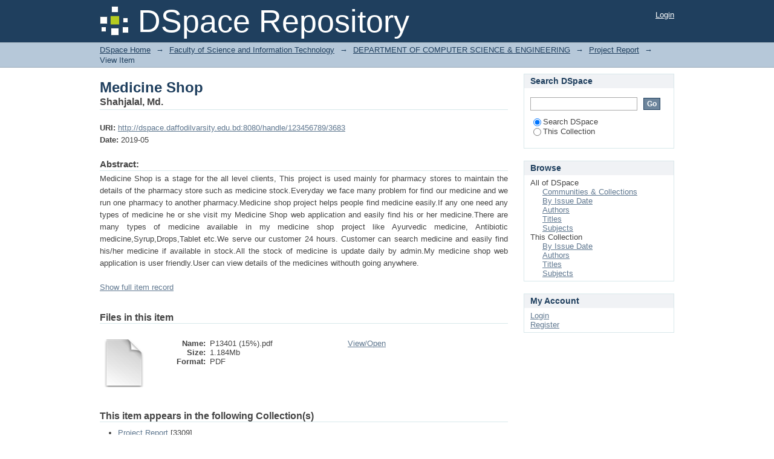

--- FILE ---
content_type: text/html;charset=utf-8
request_url: http://dspace.daffodilvarsity.edu.bd:8080/handle/123456789/3683
body_size: 19307
content:
<?xml version="1.0" encoding="UTF-8"?>
<!DOCTYPE html PUBLIC "-//W3C//DTD XHTML 1.0 Strict//EN" "http://www.w3.org/TR/xhtml1/DTD/xhtml1-strict.dtd">
<html xmlns="http://www.w3.org/1999/xhtml" class="no-js">
<head>
<meta content="text/html; charset=UTF-8" http-equiv="Content-Type" />
<meta content="IE=edge,chrome=1" http-equiv="X-UA-Compatible" />
<meta content="width=device-width,initial-scale=1.0,maximum-scale=1.0" name="viewport" />
<link rel="shortcut icon" href="/themes/Mirage/images/favicon.ico" />
<link rel="apple-touch-icon" href="/themes/Mirage/images/apple-touch-icon.png" />
<meta name="Generator" content="DSpace 5.10" />
<link type="text/css" rel="stylesheet" media="screen" href="/themes/Mirage/lib/css/reset.css" />
<link type="text/css" rel="stylesheet" media="screen" href="/themes/Mirage/lib/css/base.css" />
<link type="text/css" rel="stylesheet" media="screen" href="/themes/Mirage/lib/css/helper.css" />
<link type="text/css" rel="stylesheet" media="screen" href="/themes/Mirage/lib/css/jquery-ui-1.8.15.custom.css" />
<link type="text/css" rel="stylesheet" media="screen" href="/themes/Mirage/lib/css/style.css" />
<link type="text/css" rel="stylesheet" media="screen" href="/themes/Mirage/lib/css/authority-control.css" />
<link type="text/css" rel="stylesheet" media="handheld" href="/themes/Mirage/lib/css/handheld.css" />
<link type="text/css" rel="stylesheet" media="print" href="/themes/Mirage/lib/css/print.css" />
<link type="text/css" rel="stylesheet" media="all" href="/themes/Mirage/lib/css/media.css" />
<link type="application/opensearchdescription+xml" rel="search" href="http://dspace.daffodilvarsity.edu.bd:8080/open-search/description.xml" title="DSpace" />
<script type="text/javascript">
                                //Clear default text of empty text areas on focus
                                function tFocus(element)
                                {
                                        if (element.value == ' '){element.value='';}
                                }
                                //Clear default text of empty text areas on submit
                                function tSubmit(form)
                                {
                                        var defaultedElements = document.getElementsByTagName("textarea");
                                        for (var i=0; i != defaultedElements.length; i++){
                                                if (defaultedElements[i].value == ' '){
                                                        defaultedElements[i].value='';}}
                                }
                                //Disable pressing 'enter' key to submit a form (otherwise pressing 'enter' causes a submission to start over)
                                function disableEnterKey(e)
                                {
                                     var key;

                                     if(window.event)
                                          key = window.event.keyCode;     //Internet Explorer
                                     else
                                          key = e.which;     //Firefox and Netscape

                                     if(key == 13)  //if "Enter" pressed, then disable!
                                          return false;
                                     else
                                          return true;
                                }

                                function FnArray()
                                {
                                    this.funcs = new Array;
                                }

                                FnArray.prototype.add = function(f)
                                {
                                    if( typeof f!= "function" )
                                    {
                                        f = new Function(f);
                                    }
                                    this.funcs[this.funcs.length] = f;
                                };

                                FnArray.prototype.execute = function()
                                {
                                    for( var i=0; i < this.funcs.length; i++ )
                                    {
                                        this.funcs[i]();
                                    }
                                };

                                var runAfterJSImports = new FnArray();
            </script>
<script xmlns:i18n="http://apache.org/cocoon/i18n/2.1" type="text/javascript" src="/themes/Mirage/lib/js/modernizr-1.7.min.js"> </script>
<title>Medicine Shop</title>
<link rel="schema.DCTERMS" href="http://purl.org/dc/terms/" />
<link rel="schema.DC" href="http://purl.org/dc/elements/1.1/" />
<meta name="DC.creator" content="Shahjalal, Md." />
<meta name="DCTERMS.dateAccepted" content="2020-01-30T07:28:51Z" scheme="DCTERMS.W3CDTF" />
<meta name="DCTERMS.available" content="2020-01-30T07:28:51Z" scheme="DCTERMS.W3CDTF" />
<meta name="DCTERMS.issued" content="2019-05" scheme="DCTERMS.W3CDTF" />
<meta name="DC.identifier" content="http://dspace.daffodilvarsity.edu.bd:8080/handle/123456789/3683" scheme="DCTERMS.URI" />
<meta name="DCTERMS.abstract" content="Medicine Shop is a stage for the all level clients, This project is used mainly for pharmacy stores to maintain the details of the pharmacy store such as medicine stock.Everyday we face many problem for find our medicine and we run one pharmacy to another pharmacy.Medicine shop project helps people find medicine easily.If any one need any types of medicine he or she visit my Medicine Shop web application and easily find his or her medicine.There are many types of medicine available in my medicine shop project like Ayurvedic medicine, Antibiotic medicine,Syrup,Drops,Tablet etc.We serve our customer 24 hours. Customer can search medicine and easily find his/her medicine if available in stock.All the stock of medicine is update daily by admin.My medicine shop web application is user friendly.User can view details of the medicines withouth going anywhere." xml:lang="en_US" />
<meta name="DC.language" content="en_US" xml:lang="en_US" scheme="DCTERMS.RFC1766" />
<meta name="DC.publisher" content="Daffodil International University" xml:lang="en_US" />
<meta name="DC.relation" content=";P13401" />
<meta name="DC.subject" content="Computer Science" xml:lang="en_US" />
<meta name="DC.subject" content="Medicine" xml:lang="en_US" />
<meta name="DC.subject" content="Medicine shop" xml:lang="en_US" />
<meta name="DC.title" content="Medicine Shop" xml:lang="en_US" />
<meta name="DC.type" content="Other" xml:lang="en_US" />

<meta content="Computer Science; Medicine; Medicine shop; Other" name="citation_keywords" />
<meta content="Medicine Shop" name="citation_title" />
<meta content="Daffodil International University" name="citation_publisher" />
<meta content="en_US" name="citation_language" />
<meta content="Shahjalal, Md." name="citation_author" />
<meta content="dspace.daffodilvarsity.edu.bd:8080/bitstream/123456789/3683/1/P13401%20%2815%25%29.pdf" name="citation_pdf_url" />
<meta content="2019-05" name="citation_date" />
<meta content="dspace.daffodilvarsity.edu.bd:8080/handle/123456789/3683" name="citation_abstract_html_url" />
</head><!--[if lt IE 7 ]> <body class="ie6"> <![endif]-->
                <!--[if IE 7 ]>    <body class="ie7"> <![endif]-->
                <!--[if IE 8 ]>    <body class="ie8"> <![endif]-->
                <!--[if IE 9 ]>    <body class="ie9"> <![endif]-->
                <!--[if (gt IE 9)|!(IE)]><!--><body><!--<![endif]-->
<div id="ds-main">
<div id="ds-header-wrapper">
<div class="clearfix" id="ds-header">
<a id="ds-header-logo-link" href="/">
<span id="ds-header-logo"> </span>
<span id="ds-header-logo-text">DSpace Repository</span>
</a>
<h1 xmlns:i18n="http://apache.org/cocoon/i18n/2.1" class="pagetitle visuallyhidden">Medicine Shop</h1>
<div id="ds-user-box">
<p>
<a href="/login">Login</a>
</p>
</div>
</div>
</div>
<div xmlns:i18n="http://apache.org/cocoon/i18n/2.1" id="ds-trail-wrapper">
<ul id="ds-trail">
<li class="ds-trail-link first-link ">
<a href="/">DSpace Home</a>
</li>
<li xmlns:i18n="http://apache.org/cocoon/i18n/2.1" xmlns="http://di.tamu.edu/DRI/1.0/" class="ds-trail-arrow">→</li>
<li class="ds-trail-link ">
<a href="/handle/123456789/16">Faculty of Science and Information Technology</a>
</li>
<li class="ds-trail-arrow">→</li>
<li class="ds-trail-link ">
<a href="/handle/123456789/34">DEPARTMENT OF COMPUTER SCIENCE &amp; ENGINEERING</a>
</li>
<li class="ds-trail-arrow">→</li>
<li class="ds-trail-link ">
<a href="/handle/123456789/1196">Project Report</a>
</li>
<li class="ds-trail-arrow">→</li>
<li class="ds-trail-link last-link">View Item</li>
</ul>
</div>
<div xmlns:i18n="http://apache.org/cocoon/i18n/2.1" xmlns="http://di.tamu.edu/DRI/1.0/" class="hidden" id="no-js-warning-wrapper">
<div id="no-js-warning">
<div class="notice failure">JavaScript is disabled for your browser. Some features of this site may not work without it.</div>
</div>
</div>
<div id="ds-content-wrapper">
<div class="clearfix" id="ds-content">
<div id="ds-body">
<div id="aspect_artifactbrowser_ItemViewer_div_item-view" class="ds-static-div primary">
<!-- External Metadata URL: cocoon://metadata/handle/123456789/3683/mets.xml?rightsMDTypes=METSRIGHTS-->
<div xmlns:oreatom="http://www.openarchives.org/ore/atom/" xmlns:ore="http://www.openarchives.org/ore/terms/" xmlns:atom="http://www.w3.org/2005/Atom" class="item-summary-view-metadata">
<h1>Medicine Shop</h1>
<div class="simple-item-view-authors">
<span>Shahjalal, Md.</span>
</div>
<div class="simple-item-view-other">
<span class="bold">URI:</span>
<span xmlns:i18n="http://apache.org/cocoon/i18n/2.1">
<a href="http://dspace.daffodilvarsity.edu.bd:8080/handle/123456789/3683">http://dspace.daffodilvarsity.edu.bd:8080/handle/123456789/3683</a>
</span>
</div>
<div class="simple-item-view-other">
<span class="bold">Date:</span>
<span xmlns:i18n="http://apache.org/cocoon/i18n/2.1">2019-05</span>
</div>
<div class="simple-item-view-description">
<h3>Abstract:</h3>
<div xmlns:i18n="http://apache.org/cocoon/i18n/2.1">Medicine Shop is a stage for the all level clients, This project is used mainly for pharmacy stores to maintain the details of the pharmacy store such as medicine stock.Everyday we face many problem for find our medicine and we run one pharmacy to another pharmacy.Medicine shop project helps people find medicine easily.If any one need any types of medicine he or she visit my Medicine Shop web application and easily find his or her medicine.There are many types of medicine available in my medicine shop project like Ayurvedic medicine, Antibiotic medicine,Syrup,Drops,Tablet etc.We serve our customer 24 hours. Customer can search medicine and easily find his/her medicine if available in stock.All the stock of medicine is update daily by admin.My medicine shop web application is user friendly.User can view details of the medicines withouth going anywhere.</div>
</div>
<p class="ds-paragraph item-view-toggle item-view-toggle-bottom">
<a href="/handle/123456789/3683?show=full">Show full item record</a>
</p>
</div>
<h2 xmlns:i18n="http://apache.org/cocoon/i18n/2.1" xmlns:oreatom="http://www.openarchives.org/ore/atom/" xmlns:ore="http://www.openarchives.org/ore/terms/" xmlns:atom="http://www.w3.org/2005/Atom">Files in this item</h2>
<div xmlns:i18n="http://apache.org/cocoon/i18n/2.1" xmlns:oreatom="http://www.openarchives.org/ore/atom/" xmlns:ore="http://www.openarchives.org/ore/terms/" xmlns:atom="http://www.w3.org/2005/Atom" class="file-list">
<div class="file-wrapper clearfix">
<div style="width: 80px;" class="thumbnail-wrapper">
<a class="image-link" href="/bitstream/handle/123456789/3683/P13401%20%2815%25%29.pdf?sequence=1&amp;isAllowed=y">
<img style="height: 80px;" src="/themes/Mirage/images/mime.png" alt="Icon" />
</a>
</div>
<div style="height: 80px;" class="file-metadata">
<div>
<span class="bold">Name:</span>
<span xmlns:i18n="http://apache.org/cocoon/i18n/2.1" title="P13401 (15%).pdf">P13401 (15%).pdf</span>
</div>
<div>
<span class="bold">Size:</span>
<span xmlns:i18n="http://apache.org/cocoon/i18n/2.1">1.184Mb</span>
</div>
<div xmlns:i18n="http://apache.org/cocoon/i18n/2.1">
<span class="bold">Format:</span>
<span xmlns:i18n="http://apache.org/cocoon/i18n/2.1">PDF</span>
</div>
</div>
<div xmlns:i18n="http://apache.org/cocoon/i18n/2.1" style="height: 80px;" class="file-link">
<a href="/bitstream/handle/123456789/3683/P13401%20%2815%25%29.pdf?sequence=1&amp;isAllowed=y">View/<wbr xmlns:i18n="http://apache.org/cocoon/i18n/2.1" />Open</a>
</div>
</div>
</div>
<h2 class="ds-list-head">This item appears in the following Collection(s)</h2>
<ul xmlns:i18n="http://apache.org/cocoon/i18n/2.1" xmlns="http://di.tamu.edu/DRI/1.0/" xmlns:oreatom="http://www.openarchives.org/ore/atom/" xmlns:ore="http://www.openarchives.org/ore/terms/" xmlns:atom="http://www.w3.org/2005/Atom" class="ds-referenceSet-list">
<!-- External Metadata URL: cocoon://metadata/handle/123456789/1196/mets.xml-->
<li>
<a href="/handle/123456789/1196">Project Report</a> [3309]<br />
</li>
</ul>
</div>
</div>
<div id="ds-options-wrapper">
<div id="ds-options">
<h1 class="ds-option-set-head" id="ds-search-option-head">Search DSpace</h1>
<div xmlns:i18n="http://apache.org/cocoon/i18n/2.1" class="ds-option-set" id="ds-search-option">
<form method="post" id="ds-search-form" action="/discover">
<fieldset>
<input type="text" class="ds-text-field " name="query" />
<input xmlns:i18n="http://apache.org/cocoon/i18n/2.1" value="Go" type="submit" name="submit" class="ds-button-field " onclick="&#10;                                        var radio = document.getElementById(&quot;ds-search-form-scope-container&quot;);&#10;                                        if (radio != undefined &amp;&amp; radio.checked)&#10;                                        {&#10;                                        var form = document.getElementById(&quot;ds-search-form&quot;);&#10;                                        form.action=&#10;                                    &quot;/handle/&quot; + radio.value + &quot;/discover&quot; ; &#10;                                        }&#10;                                    " />
<label>
<input checked="checked" value="" name="scope" type="radio" id="ds-search-form-scope-all" />Search DSpace</label>
<br xmlns:i18n="http://apache.org/cocoon/i18n/2.1" />
<label>
<input name="scope" type="radio" id="ds-search-form-scope-container" value="123456789/1196" />This Collection</label>
</fieldset>
</form>
</div>
<h1 xmlns:i18n="http://apache.org/cocoon/i18n/2.1" class="ds-option-set-head">Browse</h1>
<div xmlns:i18n="http://apache.org/cocoon/i18n/2.1" xmlns="http://di.tamu.edu/DRI/1.0/" id="aspect_viewArtifacts_Navigation_list_browse" class="ds-option-set">
<ul class="ds-options-list">
<li>
<h2 class="ds-sublist-head">All of DSpace</h2>
<ul xmlns:i18n="http://apache.org/cocoon/i18n/2.1" xmlns="http://di.tamu.edu/DRI/1.0/" class="ds-simple-list sublist">
<li class="ds-simple-list-item">
<a href="/community-list">Communities &amp; Collections</a>
</li>
<li xmlns:i18n="http://apache.org/cocoon/i18n/2.1" xmlns="http://di.tamu.edu/DRI/1.0/" class="ds-simple-list-item">
<a href="/browse?type=dateissued">By Issue Date</a>
</li>
<li xmlns:i18n="http://apache.org/cocoon/i18n/2.1" xmlns="http://di.tamu.edu/DRI/1.0/" class="ds-simple-list-item">
<a href="/browse?type=author">Authors</a>
</li>
<li xmlns:i18n="http://apache.org/cocoon/i18n/2.1" xmlns="http://di.tamu.edu/DRI/1.0/" class="ds-simple-list-item">
<a href="/browse?type=title">Titles</a>
</li>
<li xmlns:i18n="http://apache.org/cocoon/i18n/2.1" xmlns="http://di.tamu.edu/DRI/1.0/" class="ds-simple-list-item">
<a href="/browse?type=subject">Subjects</a>
</li>
</ul>
</li>
<li xmlns:i18n="http://apache.org/cocoon/i18n/2.1" xmlns="http://di.tamu.edu/DRI/1.0/">
<h2 class="ds-sublist-head">This Collection</h2>
<ul xmlns:i18n="http://apache.org/cocoon/i18n/2.1" xmlns="http://di.tamu.edu/DRI/1.0/" class="ds-simple-list sublist">
<li class="ds-simple-list-item">
<a href="/handle/123456789/1196/browse?type=dateissued">By Issue Date</a>
</li>
<li xmlns:i18n="http://apache.org/cocoon/i18n/2.1" xmlns="http://di.tamu.edu/DRI/1.0/" class="ds-simple-list-item">
<a href="/handle/123456789/1196/browse?type=author">Authors</a>
</li>
<li xmlns:i18n="http://apache.org/cocoon/i18n/2.1" xmlns="http://di.tamu.edu/DRI/1.0/" class="ds-simple-list-item">
<a href="/handle/123456789/1196/browse?type=title">Titles</a>
</li>
<li xmlns:i18n="http://apache.org/cocoon/i18n/2.1" xmlns="http://di.tamu.edu/DRI/1.0/" class="ds-simple-list-item">
<a href="/handle/123456789/1196/browse?type=subject">Subjects</a>
</li>
</ul>
</li>
</ul>
</div>
<h1 xmlns:i18n="http://apache.org/cocoon/i18n/2.1" xmlns="http://di.tamu.edu/DRI/1.0/" class="ds-option-set-head">My Account</h1>
<div xmlns:i18n="http://apache.org/cocoon/i18n/2.1" xmlns="http://di.tamu.edu/DRI/1.0/" id="aspect_viewArtifacts_Navigation_list_account" class="ds-option-set">
<ul class="ds-simple-list">
<li class="ds-simple-list-item">
<a href="/login">Login</a>
</li>
<li xmlns:i18n="http://apache.org/cocoon/i18n/2.1" xmlns="http://di.tamu.edu/DRI/1.0/" class="ds-simple-list-item">
<a href="/register">Register</a>
</li>
</ul>
</div>
</div>
</div>

</div>
</div>
<div xmlns:i18n="http://apache.org/cocoon/i18n/2.1" xmlns="http://di.tamu.edu/DRI/1.0/" id="ds-footer-wrapper">
<div id="ds-footer">
<div id="ds-footer-left">
<a target="_blank" href="http://www.dspace.org/">DSpace software</a> copyright © 2002-2015  <a target="_blank" href="http://www.duraspace.org/">DuraSpace</a>
</div>
<div id="ds-footer-right">
<span class="theme-by">Theme by </span>
<a id="ds-footer-logo-link" href="http://atmire.com" target="_blank" title="@mire NV">
<span id="ds-footer-logo"> </span>
</a>
</div>
<div id="ds-footer-links">
<a href="/contact">Contact Us</a> | <a xmlns:i18n="http://apache.org/cocoon/i18n/2.1" href="/feedback">Send Feedback</a>
</div>
<a xmlns:i18n="http://apache.org/cocoon/i18n/2.1" class="hidden" href="/htmlmap"> </a>
</div>
</div>
</div>
<script src="http://ajax.googleapis.com/ajax/libs/jquery/1.6.2/jquery.min.js" type="text/javascript"> </script>
<script type="text/javascript">!window.jQuery && document.write('<script type="text/javascript" src="/static/js/jquery-1.6.2.min.js"> <\/script>')</script>
<script type="text/javascript" src="/themes/Mirage/lib/js/jquery-ui-1.8.15.custom.min.js"> </script><!--[if lt IE 7 ]>
<script type="text/javascript" src="/themes/Mirage/lib/js/DD_belatedPNG_0.0.8a.js?v=1"> </script>
<script type="text/javascript">DD_belatedPNG.fix('#ds-header-logo');DD_belatedPNG.fix('#ds-footer-logo');$.each($('img[src$=png]'), function() {DD_belatedPNG.fixPng(this);});</script><![endif]-->
<script type="text/javascript">
            runAfterJSImports.execute();
        </script>
<script type="text/javascript">
                         if(typeof window.orcid === 'undefined'){
                            window.orcid={};
                          };
                        window.orcid.contextPath= '';window.orcid.themePath= '/themes/Mirage';</script></body></html>
